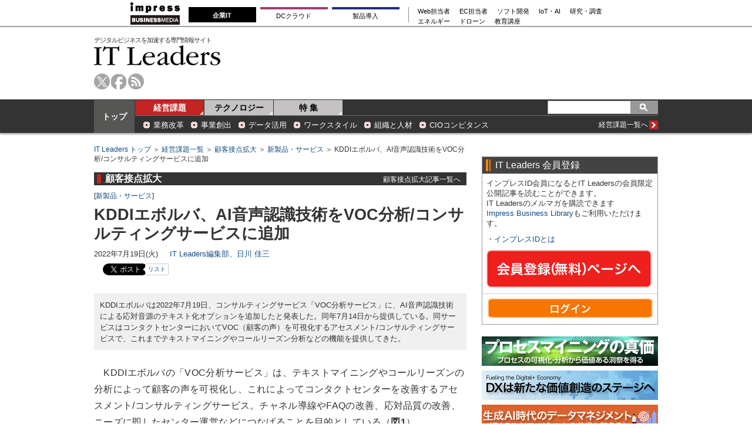

--- FILE ---
content_type: text/html; charset=utf-8
request_url: https://it.impress.co.jp/articles/-/23495
body_size: 21633
content:
<!DOCTYPE html>
<html lang="ja">
<head>
<meta charset="utf-8">
<title>KDDIエボルバ、AI音声認識技術をVOC分析/コンサルティングサービスに追加 | IT Leaders</title>
<meta name="description" content="KDDIエボルバは2022年7月19日、コンサルティングサービス「VOC分析サービス」に、AI音声認識技術による応対音源のテキスト化オプションを追加したと発表した。同年7月14日から提供している。同サービスはコンタクトセンターにおいてVOC（顧客の声）を可視化するアセスメント/コンサルティングサービスで、これまでテキストマイニングやコールリーズン分析などの機能を提供してきた。" />
<meta name="keywords" content="KDDIエボルバ,コンタクトセンター,コンサルティング,VOC,音声認識,コールセンター,オムニチャネル,itleaders,it,情報システム,it情報,情報メディア" />
<link rel="canonical" href="https://it.impress.co.jp/articles/-/23495">
<link rel="stylesheet" type="text/css" href="/common/css/v1/html5reset.css?rd=202405151030">
<link rel="stylesheet" href="/resources/css/v1/base.css?rd=202405151030" />
<link rel="stylesheet" href="/resources/css/v1/article.css?rd=202405151030" type="text/css" />
<link rel="stylesheet" href="/resources/css/v1/print.css?rd=202405151030" type="text/css" media="print" />

<!--[if lt IE 9]>
<script src="/common/js/v1/html5shiv.js?rd=202405151030"></script>
<![endif]-->
<!--[if (gte IE 6)&(lte IE 8)]>
<script type="text/javascript" src="/common/js/v1/selectivizr.js?rd=202405151030"></script>
<![endif]-->

<link rel="icon" sizes="16x16" href="/common/images/favicon.ico?rd=202405151030">
<meta property="fb:app_id" content="1392397924314310">
<meta property="og:locale" content="ja_JP">
<meta property="og:site_name" content="IT Leaders">
<meta property="og:title" content="KDDIエボルバ、AI音声認識技術をVOC分析/コンサルティングサービスに追加 | IT Leaders">
<meta property="og:image" content="https://it.impress.co.jp/mwimgs/a/6/400/img_a6fcc7b99f433f2eb6a1876a8d766f4f111154.jpg">
<meta property="og:url" content="https://it.impress.co.jp/articles/-/23495">
<meta property="og:type" content="article">
<meta property="og:description" content="KDDIエボルバは2022年7月19日、コンサルティングサービス「VOC分析サービス」に、AI音声認識技術による応対音源のテキスト化オプションを追加したと発表した。同年7月14日から提供している。同サービスはコンタクトセンターにおいてVOC（顧客の声）を可視化するアセスメント/コンサルティングサービスで、これまでテキストマイニングやコールリーズン分析などの機能を提供してきた。">
<meta property="article:modified_time" content="2025-10-24T14:52:00Z"/> 

<script src="//ajax.googleapis.com/ajax/libs/jquery/1.11.3/jquery.min.js"></script>
<script src="//ajax.googleapis.com/ajax/libs/jqueryui/1.11.3/jquery-ui.min.js"></script>

<link rel="stylesheet" href="/common/js/lib/fancybox/jquery.fancybox.css">
<script src="/common/js/lib/fancybox/jquery.fancybox.pack.js"></script>
<script src="/common/js/lib/jquery.hoverIntent.minified.js"></script>
<!-- GeoEdge start -->
<script>
	window.grumi = {  
		cfg: {
			advs: {
				'73612282': true,
				'4723006721': true,
				'4693239831': true,
				'4696899522': true,
				'4719544775': true,
				'4719232311': true,
				'4693770225': true,
				'4704798158': true,
				'4487036810': true,
				'4757304394': true,
				'73661362': true,
				'4945929806': true,
				'91406122': true,
				'109470322': true,
				'5290088345': true,
				'5316270393': true,
				'5359049171': true
				},
			},
                key: '73a9870c-4ca2-4a34-a1a6-376ab3858cb8'
        };
</script>
<script src="//rumcdn.geoedge.be/73a9870c-4ca2-4a34-a1a6-376ab3858cb8/grumi-ip.js" async></script>
<!-- GeoEdge end -->

<script async src="https://securepubads.g.doubleclick.net/tag/js/gpt.js" crossorigin="anonymous"></script>
<script>
  window.googletag = window.googletag || {cmd: []};
  googletag.cmd.push(function() {
    googletag.defineSlot('/49282802/ipc-itleaders/pc-all/super01', [728, 90], 'div-gpt-ad-ipc-itleaders-pc-all-super01').addService(googletag.pubads());
    googletag.defineSlot('/49282802/ipc-itleaders/pc-all/rect01', [[300, 250], [300, 300], [300, 600]], 'div-gpt-ad-ipc-itleaders-pc-all-rect01').addService(googletag.pubads());
    googletag.defineSlot('/49282802/ipc-itleaders/pc-all/rect02', [[300, 300], [300, 600], [300, 250]], 'div-gpt-ad-ipc-itleaders-pc-all-rect02').addService(googletag.pubads());
    googletag.defineSlot('/49282802/ipc-itleaders/pc-all/rect03', [[300, 600], [300, 300], [300, 250]], 'div-gpt-ad-ipc-itleaders-pc-all-rect03').addService(googletag.pubads());
    googletag.defineSlot('/49282802/ipc-itleaders/pc-all/text01', [630, 25], 'div-gpt-ad-ipc-itleaders-pc-all-text01').addService(googletag.pubads());
    googletag.defineSlot('/49282802/ipc-itleaders/pc-all/text02', [630, 25], 'div-gpt-ad-ipc-itleaders-pc-all-text02').addService(googletag.pubads());
    googletag.pubads().collapseEmptyDivs();
    googletag.enableServices();
  });
</script>


<!-- Start Visual Website Optimizer Asynchronous Code -->
<script type='text/javascript'>
var _vwo_code=(function(){
var account_id=331885,
settings_tolerance=2000,
library_tolerance=2500,
use_existing_jquery=false,
/* DO NOT EDIT BELOW THIS LINE */
f=false,d=document;return{use_existing_jquery:function(){return use_existing_jquery;},library_tolerance:function(){return library_tolerance;},finish:function(){if(!f){f=true;var a=d.getElementById('_vis_opt_path_hides');if(a)a.parentNode.removeChild(a);}},finished:function(){return f;},load:function(a){var b=d.createElement('script');b.src=a;b.type='text/javascript';b.innerText;b.onerror=function(){_vwo_code.finish();};d.getElementsByTagName('head')[0].appendChild(b);},init:function(){settings_timer=setTimeout('_vwo_code.finish()',settings_tolerance);var a=d.createElement('style'),b='body{opacity:0 !important;filter:alpha(opacity=0) !important;background:none !important;}',h=d.getElementsByTagName('head')[0];a.setAttribute('id','_vis_opt_path_hides');a.setAttribute('type','text/css');if(a.styleSheet)a.styleSheet.cssText=b;else a.appendChild(d.createTextNode(b));h.appendChild(a);this.load('//dev.visualwebsiteoptimizer.com/j.php?a='+account_id+'&u='+encodeURIComponent(d.URL)+'&r='+Math.random());return settings_timer;}};}());_vwo_settings_timer=_vwo_code.init();
</script>
<!-- End Visual Website Optimizer Asynchronous Code -->


<script>
dataLayer = [{
  category: 'ニュース,新製品・サービス,顧客接点拡大,データ活用,デジタルマーケティング,AI',
  tag: 'KDDIエボルバ,コンタクトセンター,コンサルティング,VOC,音声認識,コールセンター,オムニチャネル',
}];
</script>
<!-- Google Tag Manager 2022/5/12 added-->
<script>(function(w,d,s,l,i){w[l]=w[l]||[];w[l].push({'gtm.start':
new Date().getTime(),event:'gtm.js'});var f=d.getElementsByTagName(s)[0],
j=d.createElement(s),dl=l!='dataLayer'?'&l='+l:'';j.async=true;j.src=
'https://www.googletagmanager.com/gtm.js?id='+i+dl;f.parentNode.insertBefore(j,f);
})(window,document,'script','dataLayer','GTM-NG57RSR');</script>
<!-- End Google Tag Manager -->


</head>

<body>
  

<!-- top script -->
<!-- Google Tag Manager (noscript) 2022/5/12 added-->
<noscript><iframe src="https://www.googletagmanager.com/ns.html?id=GTM-NG57RSR"
height="0" width="0" style="display:none;visibility:hidden"></iframe></noscript>
<!-- End Google Tag Manager (noscript) -->



<header id="header">
  <div class="header-copy bgBasic1">
<!-- Global Navigation -->
<div class="gnavi-bm">
  <dl>

    <dt><a href="https://www.impress.co.jp/business.html#03_bm" target="_blank"><img src="[data-uri]" alt="インプレス ビジネスメディア" title="インプレスのビジネス向けWebメディア" width="84" height="38"/></a>
    </dt>

    <dd>
      <ul class="gnavi-1">
        <li class="gnavi-itl"><span title="IT Leaders">企業IT</span></li>
        <li class="gnavi-cloudwatch"><a href="https://cloud.watch.impress.co.jp/?utm_source=it.impress.co.jp&utm_medium=referral&utm_campaign=global-navigation&utm_content=itl" title="クラウド Watch" target="_blank">DCクラウド</a></li>
        <li class="gnavi-ibl"><a href="https://b-library.impress.co.jp/?utm_source=it.impress.co.jp&utm_medium=referral&utm_campaign=global-navigation&utm_content=itl" title="Impress Business Library" target="_blank">製品導入</a></li>
      </ul>
      <div class="gnavi-2">
        <ul>
          <li class="gnavi-webtan"><a href="https://webtan.impress.co.jp/?utm_source=it.impress.co.jp&utm_medium=referral&utm_campaign=global-navigation&utm_content=itl" title="Web担当者フォーラム" target="_blank">Web担当者</a></li>
          <li class="gnavi-nettan"><a href="https://netshop.impress.co.jp/?utm_source=it.impress.co.jp&utm_medium=referral&utm_campaign=global-navigation&utm_content=itl" title="ネットショップ担当者フォーラム" target="_blank">EC担当者</a></li>
          <li class="gnavi-thinkit"><a href="https://thinkit.co.jp/?utm_source=it.impress.co.jp&utm_medium=referral&utm_campaign=global-navigation&utm_content=itl" title="Think IT" target="_blank">ソフト開発</a></li>
          <li class="gnavi-digitalx"><a href="https://dcross.impress.co.jp/?utm_source=it.impress.co.jp&utm_medium=referral&utm_campaign=global-navigation&utm_content=itl" title="DIGITAL X" target="_blank">IoT・AI</a></li>
          <li class="gnavi-ill"><a href="https://research.impress.co.jp/?utm_source=it.impress.co.jp&utm_medium=referral&utm_campaign=global-navigation&utm_content=itl" title="インプレス総合研究所" target="_blank">研究・調査</a></li>
        </ul>
        <ul>
          <li class="gnavi-sgforum"><a href="https://sgforum.impress.co.jp/?utm_source=it.impress.co.jp&utm_medium=referral&utm_campaign=global-navigation&utm_content=itl" title="SmartGridフォーラム" target="_blank">エネルギー</a></li>
          <li class="gnavi-drone"><a href="https://drone-journal.impress.co.jp/?utm_source=it.impress.co.jp&utm_medium=referral&utm_campaign=global-navigation&utm_content=itl" title="ドローンジャーナル" target="_blank">ドローン</a></li>
          <li class="gnavi-seminar"><a href="https://coeteco.impress.co.jp/?utm_source=it.impress.co.jp&utm_medium=referral&utm_campaign=global-navigation&utm_content=itl" title="インプレス・アカデミー powered by コエテコカレッジ" target="_blank">教育講座</a></li>
        </ul>
      </div>
    </dd>


  </dl>
</div>
<!-- Global Navigation -->

<!-- Global Navigation css -->
<style type="text/css">
.gnavi-bm{
  width: 100%;
  font-family: 'メイリオ',Meiryo,'ヒラギノ角ゴ Pro W3','Hiragino Kaku Gothic Pro','ＭＳ Ｐゴシック',sans-serif;
  font-size: 8.5pt;
  padding: 3px 0 2px;
  background: #fff;
  border-bottom: 2px solid #a4a0a1;
  margin-bottom:5px;
}
.gnavi-bm a{
  text-decoration:none;
  color:#000 !important;
}
.gnavi-bm a:hover{
  color:#9a9a9a !important;
  text-decoration:none !important;
}
.gnavi-bm dl{
  width:837px;
  letter-spacing:-.4em;
  margin:0 auto;
}
.gnavi-bm dl:after{
  content:"";
  display:block;
  clear:both;
}
.gnavi-bm dt,
.gnavi-bm dd,
.gnavi-bm ul,
.gnavi-bm li,
.gnavi-bm a,
.gnavi-bm div,
.gnavi-bm span,
.gnavi-bm img{
  display:inline-block;
  vertical-align:middle;
  margin:0;
  padding:0;
  box-sizing:border-box;
}
.gnavi-bm dt{
  width:84px;
  height:38px;
}
.gnavi-bm dd{
  width:753px;
  padding-top: 5px;
  padding-left:15px;
  border-bottom:none !important; /* for webtan*/
  line-height:1.5;
}
.gnavi-bm li{
  text-align:center;
  line-height:1;
  letter-spacing:normal;
}
.gnavi-bm .gnavi-1{
  margin-right:15px;
  padding-right:8px;
  border-right:1px solid #8f898b;
}
.gnavi-bm .gnavi-1 li{
  margin-right:7px;
}
.gnavi-bm .gnavi-1 a,
.gnavi-bm .gnavi-1 span{
  width: 115px;
  padding-top: 0.5em;
  padding-right: 0;
  padding-left: 0;
  padding-bottom: 0.5em;
  border-top: 4px solid #ccc;
}
.gnavi-bm .gnavi-1 span{
  color:#fff;
  font-weight:bold;
  background:#999;
  border-color:#999;
  padding-top: 0.4em;
  padding-right: 0;
  padding-left: 0;
  padding-bottom: 0.6em;
}
.gnavi-bm .gnavi-2{
  width:47%;
  font-size:95%;
  text-align:left;
}
.gnavi-bm .gnavi-2 li{
  margin-right:1.5em;
}
.gnavi-bm .gnavi-itl a{ border-top-color:#000; }
.gnavi-bm .gnavi-itl span{ background:#000; border-color:#000; }
.gnavi-bm .gnavi-cloudwatch a{ border-top-color:#9f4169; }
.gnavi-bm .gnavi-cloudwatch span{ background:#9f4169; border-color:#9f4169; }
.gnavi-bm .gnavi-ibl a{ border-top-color:#222c82; }
.gnavi-bm .gnavi-ibl span{ background:#222c82; border-color:#222c82; }
.gnavi-bm .gnavi-webtan a{ border-top-color:#ff5f8b; }
.gnavi-bm .gnavi-webtan span{ background:#ff5f8b; border-color:#ff5f8b; }
.gnavi-bm .gnavi-nettan a{ border-top-color:#ff2c00; }
.gnavi-bm .gnavi-nettan span{ background:#ff2c00; border-color:#ff2c00; }
.gnavi-bm .gnavi-thinkit a{ border-top-color:#009500; }
.gnavi-bm .gnavi-thinkit span{ background:#009500; border-color:#009500; }
.gnavi-bm .gnavi-digitalx a{ border-top-color:#006d86; }
.gnavi-bm .gnavi-digitalx span{ background:#006d86; border-color:#006d86; }
.gnavi-bm .gnavi-ill a{ border-top-color:#CE0D19; }
.gnavi-bm .gnavi-ill span{ background:#CE0D19; border-color:#CE0D19; }
.gnavi-bm .gnavi-sgforum a{ border-top-color:#2c78d2; }
.gnavi-bm .gnavi-sgforum span{ background:#2c78d2; border-color:#2c78d2; }
.gnavi-bm .gnavi-findit a{ border-top-color:#868650; }
.gnavi-bm .gnavi-findit span{ background:#868650; border-color:#868650; }
.gnavi-bm .gnavi-seminar a{ border-top-color:#95c3ff; }
.gnavi-bm .gnavi-seminar span{ background:#95c3ff; border-color:#95c3ff; }
.gnavi-bm .gnavi-drone a{ border-top-color:#2a2a2a; }
.gnavi-bm .gnavi-drone span{ background:#2a2a2a; border-color:#2a2a2a; }

@media only screen and (max-width:767px) {
  .gnavi-bm {
  display:none;
  }
}
</style>
<!-- Global Navigation css -->

  </div>
  <section id="header-wp" class="common-wp clearfix">
    
<div class="ad-superbanner right" style="background-color:white;">
<!-- /49282802/ipc-itleaders/pc-all/super01 -->
<div id='div-gpt-ad-ipc-itleaders-pc-all-super01' style='min-width: 728px; min-height: 90px;'>
  <script>
    googletag.cmd.push(function() { googletag.display('div-gpt-ad-ipc-itleaders-pc-all-super01'); });
  </script>
</div>
</div>

    <div class="logo left">
      <span>デジタルビジネスを加速する専門情報サイト</span>
      <a href="/">IT Leaders</a>
    </div>
    <ul class="header-tools left clearfix">
      <li class="tw"><a href="https://twitter.com/itleaders_jp">twitter</a></li>
      <li class="fb"><a href="https://www.facebook.com/impress.itl">facebook</a></li>
      <li class="rss"><a href="/list/feed/rss">rss</a></li>
    </ul>
  </section>
  <section id="header-navwp" class="bgBasic">
    <div class="common-wp clearfix">
      <div class="nav-00 fontBlock3"><a href="/">トップ</a></div>
      <nav id="header-nav" class="left">
        <ul id="genre-nav" class="clearfix left fontBlock3">
          <li class="nav-01 current"><a href="/ud/management">経営課題</a></li>
          <li class="nav-02"><a href="/ud/technology">テクノロジー</a></li>
          <li class="nav-03"><a href="/ud/feature">特 集</a></li>
        </ul>




<form class="common-search right clearfix bgBasic3" method="get" action="/search">
	<input name="fulltext" type="text" class="text-search" value="" />
	<input name="" type="submit" value="" class="btn-search sprite" />
</form>

      </nav>
      <div id="subgenre-nav" class="left">
        <dl class="subgenre-category clearfix fontBlock2">
          <dd><a href="/subcategory/m000005">業務改革</a></dd>
          <dd><a href="/subcategory/m000002">事業創出</a></dd>
          <dd><a href="/subcategory/m000007">データ活用</a></dd>
          <dd><a href="/subcategory/m000009">ワークスタイル</a></dd>
          <dd><a href="/subcategory/m000010">組織と人材</a></dd>
          <dd><a href="/subcategory/m000014">CIOコンピタンス</a></dd>
          <dt class="fontBlock1"><a href="/ud/management" class="clearfix"><span class="sprite more">more</span><span class="right">経営課題一覧へ</span></a></dt>
        </dl>
        <dl class="subgenre-category clearfix fontBlock2 technology-category" style="display:none;">
          <dd><a href="/subcategory/t000038">ユーザー動向</a></dd>
          <dd><a href="/subcategory/t000044">プロセスマイニング</a></dd>
          <dd><a href="/subcategory/t000041">AI</a></dd>
          <dd><a href="/subcategory/t000042">RPA</a></dd>
          <dd><a href="/subcategory/t000014">セキュリティ</a></dd>
          <dd><a href="/subcategory/t000025">データマネジメント</a></dd>
          <dt class="fontBlock1"><a href="/ud/technology" class="clearfix"><span class="sprite more">more</span><span class="right">テクノロジー一覧へ</span></a></dt>
        </dl>
      </div>
    </div>
  </section>
</header>
<script>
$(function(){
 $('#genre-nav li').on('mouseenter',function(){
   var idx = $('#genre-nav li').index(this);
   var dl = $('#subgenre-nav dl');
   if (idx==0) {
    $('#genre-nav li').removeClass('current');
    $('#genre-nav li').eq(0).addClass('current');
    if (dl.eq(0).is(':visible')){
    } else {
     dl.eq(1).hide();
     dl.eq(0).show();
    }
   } else if (idx==1) {
    $('#genre-nav li').removeClass('current');
    $('#genre-nav li').eq(1).addClass('current');
    if (dl.eq(1).is(':visible')){
    } else {
     dl.eq(0).hide();
     dl.eq(1).show();
    }
   }
 });


});
</script>

  <div class="common-wp clearfix">
    <article id="main-column">

      
<div class="breadcrumb fontBlock1">
<a href="/">IT Leaders トップ</a> ＞ <a href="/ud/management">経営課題一覧</a> ＞ <a href="/subcategory/m000004">顧客接点拡大</a> ＞ <a href="/subcategory/m000004/c100003">新製品・サービス</a> ＞ KDDIエボルバ、AI音声認識技術をVOC分析/コンサルティングサービスに追加
</div>
<div id="article-signage">
  <div class="subgenre-bar brCommon clearfix">
    <span class="bdBasic3">顧客接点拡大</span>
    <a href="/subcategory/m000004">顧客接点拡大記事一覧へ</a>
  </div>
  <p class="fontSs">[<a href="/category/c100003">新製品・サービス</a>]</p>
  <div class="article-ttl">
    <h1>KDDIエボルバ、AI音声認識技術をVOC分析/コンサルティングサービスに追加</h1>
    
  </div>
  <p class="fontS"><span>2022年7月19日(火)</span><span><a href="/search/author/IT%20Leaders%E7%B7%A8%E9%9B%86%E9%83%A8%E3%80%81%E6%97%A5%E5%B7%9D%20%E4%BD%B3%E4%B8%89">IT Leaders編集部、日川 佳三</a></span></p>


<div class="article-sns clearfix">
  <div class="common-sns">
    <!--<div class="fb-like" data-href="https://it.impress.co.jp/articles/-/23495" data-layout="button_count" data-action="like" data-size="small" data-show-faces="true" data-share="true"></div>-->
    <div class="fb-like" data-href="https://it.impress.co.jp/articles/-/23495" data-layout="button_count" data-action="like" data-size="small" data-share="false"></div>
  </div>
  <div class="common-sns twitter">
    <a href="https://twitter.com/share" class="twitter-share-button" data-url="https://it.impress.co.jp/articles/-/23495" data-text="KDDIエボルバ、AI音声認識技術をVOC分析/コンサルティングサービスに追加" data-via="itleaders_jp" data-lang="ja" data-count="none"></a>
    <label>
      <a href="https://twitter.com/search?ref_src=twsrc%5Etfw&amp;q=https://it.impress.co.jp/articles/-/23495" target="_blank">リスト</a>
    </label>
  </div>
  <div class="common-sns">
    <a href="http://b.hatena.ne.jp/entry/https://it.impress.co.jp/articles/-/23495" class="hatena-bookmark-button" data-hatena-bookmark-title="KDDIエボルバ、AI音声認識技術をVOC分析/コンサルティングサービスに追加" data-hatena-bookmark-layout="basic-counter" data-hatena-bookmark-lang="en" title="hatena bookmark"><img src="https://b.st-hatena.com/images/v4/public/entry-button/button-only@2x.png" alt="" width="20" height="20" style="border: none;" /></a>
  </div>
  <div class="common-sns">
    <a data-pocket-label="pocket" data-pocket-count="horizontal" class="pocket-btn" data-lang="en" data-save-url="https://it.impress.co.jp/articles/-/23495"></a>
  </div>
</div>

</div>

      
<div class="ad-pr-text fontBlock1">
<!-- /49282802/ipc-itleaders/pc-all/text01 -->
<div id='div-gpt-ad-ipc-itleaders-pc-all-text01' style='min-width: 630px; min-height: 25px;'>
  <script>
    googletag.cmd.push(function() { googletag.display('div-gpt-ad-ipc-itleaders-pc-all-text01'); });
  </script>
</div>

<!-- /49282802/ipc-itleaders/pc-all/text02 -->
<div id='div-gpt-ad-ipc-itleaders-pc-all-text02' style='min-width: 630px; min-height: 25px;'>
  <script>
    googletag.cmd.push(function() { googletag.display('div-gpt-ad-ipc-itleaders-pc-all-text02'); });
  </script>
</div>
</div>

      <div class="article-summary bgBasic2 fontS">
        <p>KDDIエボルバは2022年7月19日、コンサルティングサービス「VOC分析サービス」に、AI音声認識技術による応対音源のテキスト化オプションを追加したと発表した。同年7月14日から提供している。同サービスはコンタクトセンターにおいてVOC（顧客の声）を可視化するアセスメント/コンサルティングサービスで、これまでテキストマイニングやコールリーズン分析などの機能を提供してきた。</p>
      </div>

<div id="article-editor">
<p>　KDDIエボルバの「VOC分析サービス」は、テキストマイニングやコールリーズンの分析によって顧客の声を可視化し、これによってコンタクトセンターを改善するアセスメント/コンサルティングサービス。チャネル導線やFAQの改善、応対品質の改善、ニーズに即したセンター運営などにつなげることを目的としている（<strong>図1</strong>）。</p>

<div class="central">
<div class="figure-center" style="width:600px;"><a href="/mwimgs/c/6/-/img_c6b74d62c64e042a7595c19676037274177613.jpg" title="図1：コンタクトセンター向け「VOC分析サービス」の全体像。今回、「通話音源のテキスト化オプション」を追加した（出典：KDDIエボルバ）"><img alt="" src="/mwimgs/c/6/600/img_c6b74d62c64e042a7595c19676037274177613.jpg" style="border:none;" /></a><span>図1：コンタクトセンター向け「VOC分析サービス」の全体像。今回、「通話音源のテキスト化オプション」を追加した（出典：KDDIエボルバ）<br />
<a href="/mwimgs/c/6/-/img_c6b74d62c64e042a7595c19676037274177613.jpg" title="図1：コンタクトセンター向け「VOC分析サービス」の全体像。今回、「通話音源のテキスト化オプション」を追加した（出典：KDDIエボルバ）">拡大画像表示</a></span></div>
</div>

<p>　今回、AI音声認識技術による応対（通話）音源のテキスト化オプションを追加した。顧客の生の声をVOC分析に活用できるようになった。顧客の生の声から課題を抽出し、複数のデータと組み合わせて多角的に分析し、具体的な解決策を提案する。さらに、企業のニーズに合わせた施策の実行まで支援する。</p>

<p>　生の声を分析することで得られる効果の1つが「呼量削減」である。音声ログから頻出単語の相関とコールリーズンを分析することによって、オペレーターの応対履歴からは読み取れない顧客のリアルなニーズを把握できる。この結果、FAQへの反映、導線の改善、セルフサポートにつながるデジタルチャネルの拡充といった施策につなげられる。</p>

<p>　KDDIエボルバによれば、コンタクトセンターにおけるVOCの分析や活用に課題を抱えている企業が多い。具体的には、分析ツールがないことや、音声やテキストデータの集計/加工に工数がかかりすぎること、といった課題を抱えている。また、これらの課題をクリアしても、目的に合致する分析結果を得られず、施策の実行に至らないケースが多いという。</p>




</div>




      <div class="bottom-tools">
        
<div class="article-sns clearfix">
  <div class="common-sns">
    <!--<div class="fb-like" data-href="https://it.impress.co.jp/articles/-/23495" data-layout="button_count" data-action="like" data-size="small" data-show-faces="true" data-share="true"></div>-->
    <div class="fb-like" data-href="https://it.impress.co.jp/articles/-/23495" data-layout="button_count" data-action="like" data-size="small" data-share="false"></div>
  </div>
  <div class="common-sns twitter">
    <a href="https://twitter.com/share" class="twitter-share-button" data-url="https://it.impress.co.jp/articles/-/23495" data-text="KDDIエボルバ、AI音声認識技術をVOC分析/コンサルティングサービスに追加" data-via="itleaders_jp" data-lang="ja" data-count="none"></a>
    <label>
      <a href="https://twitter.com/search?ref_src=twsrc%5Etfw&amp;q=https://it.impress.co.jp/articles/-/23495" target="_blank">リスト</a>
    </label>
  </div>
  <div class="common-sns">
    <a href="http://b.hatena.ne.jp/entry/https://it.impress.co.jp/articles/-/23495" class="hatena-bookmark-button" data-hatena-bookmark-title="KDDIエボルバ、AI音声認識技術をVOC分析/コンサルティングサービスに追加" data-hatena-bookmark-layout="basic-counter" data-hatena-bookmark-lang="en" title="hatena bookmark"><img src="https://b.st-hatena.com/images/v4/public/entry-button/button-only@2x.png" alt="" width="20" height="20" style="border: none;" /></a>
  </div>
  <div class="common-sns">
    <a data-pocket-label="pocket" data-pocket-count="horizontal" class="pocket-btn" data-lang="en" data-save-url="https://it.impress.co.jp/articles/-/23495"></a>
  </div>
</div>

      </div>

      
<div class="article-bottom">



<div class="article-bottom-keyword bgBasic2">
	<div class="ttl sprite">関連キーワード</div>
	<p class="fontSs"><a href="/search/word/KDDI%E3%82%A8%E3%83%9C%E3%83%AB%E3%83%90">KDDIエボルバ</a> / <a href="/search/word/%E3%82%B3%E3%83%B3%E3%82%BF%E3%82%AF%E3%83%88%E3%82%BB%E3%83%B3%E3%82%BF%E3%83%BC">コンタクトセンター</a> / <a href="/search/word/%E3%82%B3%E3%83%B3%E3%82%B5%E3%83%AB%E3%83%86%E3%82%A3%E3%83%B3%E3%82%B0">コンサルティング</a> / <a href="/search/word/VOC">VOC</a> / <a href="/search/word/%E9%9F%B3%E5%A3%B0%E8%AA%8D%E8%AD%98">音声認識</a> / <a href="/search/word/%E3%82%B3%E3%83%BC%E3%83%AB%E3%82%BB%E3%83%B3%E3%82%BF%E3%83%BC">コールセンター</a> / <a href="/search/word/%E3%82%AA%E3%83%A0%E3%83%8B%E3%83%81%E3%83%A3%E3%83%8D%E3%83%AB">オムニチャネル</a></p>
</div>


<div id="_popIn_recommend"></div>
<div class="article-bottom-related common-article-bottom">
  <div class="ttl">関連記事</div>
  <ul class="clearfix fontM">
    <li class="clearfix odd">
      <a href="/articles/-/28884">
        <div class="left img">
          <span><img src="/mwimgs/7/6/80x60/img_7644e8a62001fee184b572c2bb8d3d47144412.jpg" /></span>
        </div>
      </a>
      <p class="right"><a href="/articles/-/28884">モスバーガー、ドライブスルーでAI音声対話の実証実験、“ハイブリッド応対”で接客品質を維持</a></p>
    </li>
    <li class="clearfix ">
      <a href="/articles/-/28857">
        <div class="left img">
          <span><img src="/mwimgs/f/e/80x60/img_fee9b1770cacd86832114cc9be18980f106888.jpg" /></span>
        </div>
      </a>
      <p class="right"><a href="/articles/-/28857">「単なるショールームではない」─エプソンが“顧客への寄り添い”を体現する新施設「Epson XaiLab」を開設</a></p>
    </li>
    <li class="clearfix odd">
      <a href="/articles/-/28834">
        <div class="left img">
          <span><img src="/mwimgs/c/4/80x60/img_c489d6d7345fae8cca8238762ab27f4379013.jpg" /></span>
        </div>
      </a>
      <p class="right"><a href="/articles/-/28834">AIエージェントの実装が進むSFAツール、国内市場は2029年度まで年11.8％成長へ─ITR</a></p>
    </li>
    <li class="clearfix ">
      <a href="/articles/-/28821">
        <div class="left img">
          <span><img src="/mwimgs/3/5/80x60/img_35ecb7a7e2f7721eb4f877746d1ad85d79363.jpg" /></span>
        </div>
      </a>
      <p class="right"><a href="/articles/-/28821">みずほ証券、顧客対応のチャットボットをベクトル検索型で刷新、FAQの検索精度向上と回答の厳密性を両立</a></p>
    </li>
  </ul>
</div>


<div class="common-wpaper commonWp fontM">
  <div class="brCommon common-bar clearfix">
    <h2 class="left"><span class="ttl sprite">おすすめのホワイトペーパー</span></h2>
    <a href="https://b-library.impress.co.jp/" class="clearfix" target="_blank"><span class="sprite more">more</span><span class="right">「製品&#47;サービス資料ダウンロードサイト「Impress Business Library」へ」</span></a>
  </div>
  <ul>
    <li>
      <a href="https://b-library.impress.co.jp/list/category/%E6%A5%AD%E5%8B%99%E3%82%B7%E3%82%B9%E3%83%86%E3%83%A0%EF%BC%88ERP%E3%83%BB%E4%BC%9A%E8%A8%88%E7%B3%BB%29"><span>業務システム</span></a>
      <a href="https://b-library.impress.co.jp/ud/product/code/WD-2025-0115">2027年4月強制適用へ待ったなし、施行迫る「新リース会計基準」対応の勘所【IT Leaders特別編集版】</a>
    </li>
    <li>
      <a href="https://b-library.impress.co.jp/list/category/AI"><span>生成AI/AIエージェント</span></a>
      <a href="https://b-library.impress.co.jp/ud/product/code/WD-2025-0111">成否のカギは「データ基盤」に─生成AI時代のデータマネジメント【IT Leaders特別編集号】</a>
    </li>
    <li>
      <a href="https://b-library.impress.co.jp/list/category/AI"><span>フィジカルAI</span></a>
      <a href="https://b-library.impress.co.jp/ud/product/code/WD-2025-0102">AI/ロボット─Society 5.0に向けた社会実装が広がる【DIGITAL X/IT Leaders特別編集号】</a>
    </li>
    <li>
      <a href="https://b-library.impress.co.jp/list/category/%E3%82%BB%E3%82%AD%E3%83%A5%E3%83%AA%E3%83%86%E3%82%A3"><span>メールセキュリティ</span></a>
      <a href="https://b-library.impress.co.jp/ud/product/code/WD-2024-0046">導入のみならず運用時の“ポリシー上げ”が肝心[DMARC導入&運用の極意]【IT Leaders特別編集号】</a>
    </li>
    <li>
      <a href="https://b-library.impress.co.jp/list/category/%E3%82%BB%E3%82%AD%E3%83%A5%E3%83%AA%E3%83%86%E3%82%A3"><span>ゼロトラスト戦略</span></a>
      <a href="https://b-library.impress.co.jp/ud/product/code/WD-2024-0114">ランサムウェア、AI詐欺…最新脅威に抗するデジタル免疫力を！[前提のゼロトラスト、不断のサイバーハイジーン]【IT Leaders特別編集号】</a>
    </li>
  </ul>
</div>


<div class="common-special commonWp fontM">
  <div class="brCommon common-bar clearfix">
    <h2 class="left"><span class="ttl sprite">トピックス</span></h2>
    <strong class="right fontM">[Sponsored]</strong>
  </div>
  <ul class="clearfix">
    <li class="clearfix">
      <a href="/articles/-/28784">
        <div class="img left">
          <span><img src="/mwimgs/3/3/80x60/img_333e185b6af9c8e4c22d2ce3084a7d4d103175.png" alt="" /><span>
        </div>
      </a>
      <p class="right"><a href="/articles/-/28784">VDIの導入コストを抑制！ コストコンシャスなエンタープライズクラスの仮想デスクトップ「Parallels RAS」とは</a></p>
    </li>
    <li class="clearfix">
      <a href="/articles/-/28753">
        <div class="img left">
          <span><img src="/mwimgs/c/2/80x60/img_c28a1b3394f6b7d37c7366ff4b3ddc6886117.jpg" alt="" /><span>
        </div>
      </a>
      <p class="right"><a href="/articles/-/28753">AI時代の“基幹インフラ”へ──NEC・NOT A HOTEL・DeNAが語るZoomを核にしたコミュニケーション変革とAI活用法</a></p>
    </li>
    <li class="clearfix">
      <a href="/articles/-/28677">
        <div class="img left">
          <span><img src="/mwimgs/1/7/80x60/img_173360fc7c03684d0d3cff24decfe75a53930.jpg" alt="" /><span>
        </div>
      </a>
      <p class="right"><a href="/articles/-/28677">加速するZoomの進化、エージェント型AIでコミュニケーションの全領域を変革─「Zoom主催リアルイベント Zoomtopia On the Road Japan」レポート</a></p>
    </li>
    <li class="clearfix">
      <a href="/articles/-/28721">
        <div class="img left">
          <span><img src="/mwimgs/e/5/80x60/img_e5c083276dc41e2f0432ac4a9f697a97234022.jpg" alt="" /><span>
        </div>
      </a>
      <p class="right"><a href="/articles/-/28721">14年ぶりに到来したチャンスをどう活かす？企業価値向上とセキュリティ強化・運用効率化をもたらす自社だけの“ドメイン”とは</a></p>
    </li>
    <li class="clearfix">
      <a href="/articles/-/28684">
        <div class="img left">
          <span><img src="/mwimgs/b/1/80x60/img_b11d23ddc966ea86313ae6d8181f71b2327203.jpg" alt="" /><span>
        </div>
      </a>
      <p class="right"><a href="/articles/-/28684">生成AI導入が迫るIT部門改革―従業員エンゲージメント向上に貢献するRidgelinezの処方箋</a></p>
    </li>
    <li class="clearfix">
      <a href="/articles/-/28664">
        <div class="img left">
          <span><img src="/mwimgs/f/6/80x60/img_f639e5d46029a92842f5d97bc8868958347483.jpg" alt="" /><span>
        </div>
      </a>
      <p class="right"><a href="/articles/-/28664">生成AI時代に求められるオンプレミス基盤─電力急増と機密性への対応策</a></p>
    </li>
    <li class="clearfix">
      <a href="/articles/-/28401">
        <div class="img left">
          <span><img src="/mwimgs/7/b/80x60/img_7b1f18e41b1771052de72f0f86bef37c284328.jpg" alt="" /><span>
        </div>
      </a>
      <p class="right"><a href="/articles/-/28401">AIエージェントと協働する時代の“備え”─Microsoft Securityが描くAI Readyなセキュリティ戦略</a></p>
    </li>
    <li class="clearfix">
      <a href="/articles/-/28257">
        <div class="img left">
          <span><img src="/mwimgs/d/5/80x60/img_d58f3b74c1691b095b2e017338ba0753244933.jpg" alt="" /><span>
        </div>
      </a>
      <p class="right"><a href="/articles/-/28257">生成AIからAgentic AIへ―HCLSoftware CRO Rajiv Shesh氏に聞く、企業価値創造の課題に応える「X-D-Oフレームワーク」</a></p>
    </li>
    <li class="clearfix">
      <a href="/articles/-/27694">
        <div class="img left">
          <span><img src="/mwimgs/3/2/80x60/img_32ad73b1c295d42f0e4e2fdac6ab5eab306908.jpg" alt="" /><span>
        </div>
      </a>
      <p class="right"><a href="/articles/-/27694">食品・消費財業界の共通課題が「店舗周りの断絶の壁」─“MDM×データサービス”が打開の鍵に</a></p>
    </li>
    <li class="clearfix">
      <a href="/articles/-/28138">
        <div class="img left">
          <span><img src="/mwimgs/f/d/80x60/img_fd36e03f54932378ae4d2e244cd9383f236175.jpg" alt="" /><span>
        </div>
      </a>
      <p class="right"><a href="/articles/-/28138">「データ理解のためのデータ」準備が成功のカギに─プロセスインテリジェンスが示す生成AI活用の現実解</a></p>
    </li>
    <li class="clearfix">
      <a href="/articles/-/28113">
        <div class="img left">
          <span><img src="/mwimgs/a/a/80x60/img_aabf3dc4502125945e26ccf153b367d4305549.jpg" alt="" /><span>
        </div>
      </a>
      <p class="right"><a href="/articles/-/28113">「プラグアンドゲイン・アプローチ」がプロセス変革のゲームチェンジャー。業務プロセスの持続的な改善を後押しする「SAP Signavio」</a></p>
    </li>
    <li class="clearfix">
      <a href="/articles/-/28109">
        <div class="img left">
          <span><img src="/mwimgs/b/4/80x60/img_b4c746f5347602c0f787c2c488aeac12346564.jpg" alt="" /><span>
        </div>
      </a>
      <p class="right"><a href="/articles/-/28109">BPMとプロセスマイニングで継続的なプロセス改善を行う仕組みを構築、NTTデータ イントラマートがすすめる変革のアプローチ</a></p>
    </li>
    <li class="clearfix">
      <a href="/articles/-/27954">
        <div class="img left">
          <span><img src="/mwimgs/7/2/80x60/img_724402799818d4edb436e9ca22332b16203344.jpg" alt="" /><span>
        </div>
      </a>
      <p class="right"><a href="/articles/-/27954">1億人に近いdポイントクラブ会員基盤のデータを活用したデジタルマーケティングでカスタマーファーストを追求</a></p>
    </li>
    <li class="clearfix">
      <a href="/articles/-/27751">
        <div class="img left">
          <span><img src="/mwimgs/7/3/80x60/img_73c9a012acc1ec7fe3e976bacd738a44322195.jpg" alt="" /><span>
        </div>
      </a>
      <p class="right"><a href="/articles/-/27751">SAP 2027年問題をDX推進のチャンスに変える！ MDMを起点とするデータ統合基盤の構築方法とは</a></p>
    </li>
    <li class="clearfix">
      <a href="/articles/-/27725">
        <div class="img left">
          <span><img src="/mwimgs/4/a/80x60/img_4afc990dc36816f28a37cb9050363ae6402333.jpg" alt="" /><span>
        </div>
      </a>
      <p class="right"><a href="/articles/-/27725">AIに真の力を発揮させるデータ活用に不可欠な「ビジネスメタデータ」の意義と整備法</a></p>
    </li>
    <li class="clearfix">
      <a href="/articles/-/27707">
        <div class="img left">
          <span><img src="/mwimgs/8/d/80x60/img_8d265897c4c5aaf109c122a1cdc49986200082.jpg" alt="" /><span>
        </div>
      </a>
      <p class="right"><a href="/articles/-/27707">生成AI時代のデータ急増への“処方箋”。容量、電力効率、運用問題を抜本解消可能なストレージとは？</a></p>
    </li>
    <li class="clearfix">
      <a href="/articles/-/27711">
        <div class="img left">
          <span><img src="/mwimgs/7/f/80x60/img_7fd331019a27e16f385827a6cc5ff2f4334368.jpg" alt="" /><span>
        </div>
      </a>
      <p class="right"><a href="/articles/-/27711">既存データから新たな示唆を得る─エンタープライズ企業の先進事例に見るAI SaaSのインパクト</a></p>
    </li>
    <li class="clearfix">
      <a href="/articles/-/27664">
        <div class="img left">
          <span><img src="/mwimgs/1/5/80x60/img_15ad86ecd7ffe908065b2fd1b2a27147580819.png" alt="" /><span>
        </div>
      </a>
      <p class="right"><a href="/articles/-/27664">タクシーアプリ「GO」のデータ活用と、Google Cloudが目指す生成AIデータエージェントを解説</a></p>
    </li>
    <li class="clearfix">
      <a href="/articles/-/27622">
        <div class="img left">
          <span><img src="/mwimgs/8/0/80x60/img_80e51c892f530b1e6611a1c3a28cd9ad413003.jpg" alt="" /><span>
        </div>
      </a>
      <p class="right"><a href="/articles/-/27622">新規開発推進の鍵はエンジニアの“あらゆる”業務効率化、生成AI機能は何にどう効く？</a></p>
    </li>
    <li class="clearfix">
      <a href="/articles/-/27629">
        <div class="img left">
          <span><img src="/mwimgs/b/2/80x60/img_b296309e2e1ee1308fc01da746591e83143243.jpg" alt="" /><span>
        </div>
      </a>
      <p class="right"><a href="/articles/-/27629">差分は資産、現場の知恵で勝つ─欧米型とは一線を画す日本独自の製造DX戦略</a></p>
    </li>
    <li class="clearfix">
      <a href="/articles/-/27739">
        <div class="img left">
          <span><img src="/mwimgs/7/e/80x60/img_7e93eff24bbfefb97b7199e728f26b30444560.jpg" alt="" /><span>
        </div>
      </a>
      <p class="right"><a href="/articles/-/27739">データで切り拓く！ デジタルバンク「みんなの銀行」の競争力を高めるデータマネジメント</a></p>
    </li>
    <li class="clearfix">
      <a href="/articles/-/27715">
        <div class="img left">
          <span><img src="/mwimgs/d/2/80x60/img_d2794ed17b3e8e008184389989929c10651635.png" alt="" /><span>
        </div>
      </a>
      <p class="right"><a href="/articles/-/27715">MDMプロジェクト成功への道筋。障壁を乗り越え、成果を出すための実践的アプローチ</a></p>
    </li>
    <li class="clearfix">
      <a href="/articles/-/27696">
        <div class="img left">
          <span><img src="/mwimgs/5/c/80x60/img_5c75f07dcf91279a8f404c80626c2038608289.png" alt="" /><span>
        </div>
      </a>
      <p class="right"><a href="/articles/-/27696">ServiceNowが推進する、ノーコード開発と生成AIによるアプリ開発とガバナンス確保のアプローチ</a></p>
    </li>
    <li class="clearfix">
      <a href="/articles/-/27755">
        <div class="img left">
          <span><img src="/mwimgs/1/9/80x60/img_1957830183e8ba1c1173666a90a7c65c289135.jpg" alt="" /><span>
        </div>
      </a>
      <p class="right"><a href="/articles/-/27755">ROBONが提唱する、人材／スキル不足の時代になすべきデータ活用の新アプローチ</a></p>
    </li>
    <li class="clearfix">
      <a href="/articles/-/27745">
        <div class="img left">
          <span><img src="/mwimgs/c/4/80x60/img_c486edd0b63cd26abc0be6256faa4ea7310954.jpg" alt="" /><span>
        </div>
      </a>
      <p class="right"><a href="/articles/-/27745">セゾンテクノロジーが提案する、生成AIとデータカタログで作る「柔軟で変化に強いデータ分析基盤」</a></p>
    </li>
    <li class="clearfix">
      <a href="/articles/-/27723">
        <div class="img left">
          <span><img src="/mwimgs/e/3/80x60/img_e3b79ebafc36d0a55c25779e706ccc25192039.jpg" alt="" /><span>
        </div>
      </a>
      <p class="right"><a href="/articles/-/27723">DevOps＆オブザーバビリティでICT基盤を強化、三越伊勢丹グループの変革を支える</a></p>
    </li>
    <li class="clearfix">
      <a href="/articles/-/27669">
        <div class="img left">
          <span><img src="/mwimgs/4/d/80x60/img_4d3278e1696363594c3ea89b4a387d73545170.png" alt="" /><span>
        </div>
      </a>
      <p class="right"><a href="/articles/-/27669">「Vポイント」のCCCMKホールディングスがSnowflakeで構築した大規模データ基盤を解説</a></p>
    </li>
    <li class="clearfix">
      <a href="/articles/-/27728">
        <div class="img left">
          <span><img src="/mwimgs/5/b/80x60/img_5bb3a503fca6eac43ddf468738d11262375413.jpg" alt="" /><span>
        </div>
      </a>
      <p class="right"><a href="/articles/-/27728">中央集権型と自律分散型の両方式に適用可能なデータ基盤構築とデータマネジメントを実践</a></p>
    </li>
    <li class="clearfix">
      <a href="/articles/-/27675">
        <div class="img left">
          <span><img src="/mwimgs/d/4/80x60/img_d493e1b65e39dc191e6425fcc6bcf81f131154.jpg" alt="" /><span>
        </div>
      </a>
      <p class="right"><a href="/articles/-/27675">DXの本格化と生成AIがもたらしたデータマネジメント新局面における課題解決とは</a></p>
    </li>
    <li class="clearfix">
      <a href="/articles/-/27641">
        <div class="img left">
          <span><img src="/mwimgs/4/3/80x60/img_437d0b9022e31f8a9babc26387579609316629.jpg" alt="" /><span>
        </div>
      </a>
      <p class="right"><a href="/articles/-/27641">分散データの壁を超える実践的アプローチ─「データ仮想化」でビジネスを加速する</a></p>
    </li>
    <li class="clearfix">
      <a href="/articles/-/27686">
        <div class="img left">
          <span><img src="/mwimgs/4/8/80x60/img_48802be7448966fa34f15efc284b81b8187680.jpg" alt="" /><span>
        </div>
      </a>
      <p class="right"><a href="/articles/-/27686">AI本格活用期のデータマネジメント実践講座─データパイプラインの最新像とグローバル先進事例</a></p>
    </li>
    <li class="clearfix">
      <a href="/articles/-/27617">
        <div class="img left">
          <span><img src="/mwimgs/e/e/80x60/img_eec41a2d1e4c6e3c012df84999cc8ca1247831.jpg" alt="" /><span>
        </div>
      </a>
      <p class="right"><a href="/articles/-/27617">荏原製作所が取り組むデータ仮想化基盤によるデータ利活用。直面した課題とその解決策とは</a></p>
    </li>
    <li class="clearfix">
      <a href="/articles/-/27690">
        <div class="img left">
          <span><img src="/mwimgs/d/9/80x60/img_d9d2e839fa06fd14a3d5fa6661804197646799.png" alt="" /><span>
        </div>
      </a>
      <p class="right"><a href="/articles/-/27690">日本企業と生成AIが「ちょうどいい関係」を築くための3ステップ、さくらインターネットが提言</a></p>
    </li>
    <li class="clearfix">
      <a href="/articles/-/27674">
        <div class="img left">
          <span><img src="/mwimgs/d/2/80x60/img_d268e21519b806c93234dc5c3b47244a596646.png" alt="" /><span>
        </div>
      </a>
      <p class="right"><a href="/articles/-/27674">生成AIによる開発で“有識者依存”からの脱却を！ 目指すはコード生成を越えた開発プロセスの一気通貫</a></p>
    </li>
    <li class="clearfix">
      <a href="/articles/-/27621">
        <div class="img left">
          <span><img src="/mwimgs/e/7/80x60/img_e7978a81e6c6ca1d784f75c72b6d61f2528745.png" alt="" /><span>
        </div>
      </a>
      <p class="right"><a href="/articles/-/27621">企業におけるデータの利活用のあるべき姿とは？ AutoMLプラットフォームで叶える「未来志向型」の意思決定</a></p>
    </li>
    <li class="clearfix">
      <a href="/articles/-/27632">
        <div class="img left">
          <span><img src="/mwimgs/1/a/80x60/img_1a1cc4a47f92110f6a7d42cb3524fe92313511.jpg" alt="" /><span>
        </div>
      </a>
      <p class="right"><a href="/articles/-/27632">先進企業で広がる「AIのためのデータマネジメント」、そして「データマネジメントのためのAI」とは？</a></p>
    </li>
  </ul>
</div>

</div>


    </article>
    
<aside id="aside" class="right">



<div class="ad-rectangle">
<!-- /49282802/ipc-itleaders/pc-all/rect01 -->
<div id='div-gpt-ad-ipc-itleaders-pc-all-rect01' style='min-width: 300px; min-height: 250px;'>
  <script>
    googletag.cmd.push(function() { googletag.display('div-gpt-ad-ipc-itleaders-pc-all-rect01'); });
  </script>
</div>
</div>


<div class="aside-login common-aside">
  <div class="member-authbox-ttl">IT Leaders 会員登録</div>
  <div class="member-authbox_inline">
    <p class="fontS">インプレスID会員になるとIT Leadersの会員限定公開記事を読むことができます。<br>IT Leadersのメルマガを購読できます<br><a href="https://b-library.impress.co.jp/" target="_blank">Impress Business Library</a>もご利用いただけます。</p>
    <p class="fontS">・<a href="https://bm-id.impress.co.jp/policy/about" target="_blank">インプレスIDとは</a></p>
    <a href="https://bm-id.impress.co.jp/adduser/email?from=itl&redirect_to=it%2Fauth%2Fal%2F%3Freturn_to%3D%252Farticles%252F-%252F23495" class="signin"><img src="/common/images/v1/member/btn_signin_off_2.png" alt="IT Leaders 会員登録（無料）ページヘ" width="281" height="64" onmouseover="this.src='/common/images/v1/member/btn_signin_on_2.png'" onmouseout="this.src='/common/images/v1/member/btn_signin_off_2.png'"></a>
  </div>
  <div class="member-authbox_login">
    <a href="/auth/login?return_to=/articles/-/23495"><img src="/common/images/v1/member/btn_login_off_2.png" alt="ログイン" width="281" height="34" onmouseover="this.src='/common/images/v1/member/btn_login_on_2.png'" onmouseout="this.src='/common/images/v1/member/btn_login_off_2.png'"></a>
  </div>
</div>



<div class="aside-free">
<p style="margin-bottom:5px;"><a href="/subcategory/f000082"><img alt="[特集]プロセスマイニングの真価" class="sidebar-banner-img" height="50" src="/mwimgs/f/3/-/img_f3427aaf591387df721a1d76295d2bfc34331.png" width="300" /></a></p>

<p style="margin-bottom:5px;"><a href="/ud/sp/site/s000015"><img alt="DXは新たな価値創造のステージへ─デジタルを前提にビジネスを再構築・最適化する" class="sidebar-banner-img" height="50" src="/mwimgs/0/9/-/img_338dd8fe795a6858c913f428ef851a5125581.png" width="300" /></a></p>

<p style="margin-bottom:5px;"><a href="/subcategory/f000080"><img alt="[特集]生成AI時代のデータマネジメント─RAGやAIエージェントの前提を整える" class="sidebar-banner-img" height="50" src="/mwimgs/8/6/-/img_86739d43badb7afddeb4a1335684aba822449.png" width="300" /></a></p>

<p style="margin-bottom:5px;"><a href="/ud/sp/site/s000014"><img alt="社会を持続可能にする“GovTech”の実像" class="sidebar-banner-img" height="50" src="/mwimgs/0/9/-/img_1e017843dd73c0f4f8cf74cae4b19ebf28308.png" width="300" /></a></p>

<p style="margin-bottom:5px;"><a href="/subcategory/f000081"><img alt="[特集]デジタルリーダーシップ本質論─IT部門の責務と重要テクノロジー" class="sidebar-banner-img" height="50" src="/mwimgs/e/f/-/img_8e418182d42ed787bab814fc24d6371724234.png" width="300" /></a></p>

</div>


<div class="aside-info common-aside">
	<div class="ttl-wp bgBasic asideTtl fontBlock3 clearfix">
		<span class="ttl fontBlock3">お知らせ</span>
	</div>
	<ul class="fontS">
		<li>
			<p><a href="/info/info20230419" target="_blank">[IT Leadersをご利用のインプレスID会員の皆様へ] 機能強化に関するご案内</a><span class="date colorDate">（2023/4/19）</span></p>
		</li>
		<li>
			<p><a href="/info/info20221214" target="_blank">記事の続きが読めないなどの不具合発生時の対応につきまして</a><span class="date colorDate">（2022/12/14）</span></p>
		</li>
		<li>
			<p><a href="/info/maintenance2022" target="_blank">定期メンテナンスのお知らせ</a><span class="date colorDate">（2022/10/14）</span></p>
		</li>
		<li>
			<p><a href="/info/recruitment" target="_blank">[IT Leaders編集部より] 編集スタッフ募集のお知らせ</a><span class="date colorDate">（Recruiting）</span></p>
		</li>
	</ul>
</div>


<div class="aside-special common-aside">
  <div class="ttl-wp asideTtl bgBasic clearfix">
    <span class="ttl left fontBlock3">トピックス</span>
    <strong class="right fontBlock1">[Sponsored]</strong>
  </div>
  <ul class="fontS">
    <li class="clearfix">
      <p class="left"><a href="/articles/-/28784">VDIの導入コストを抑制！ コストコンシャスなエンタープライズクラスの仮想デスクトップ「Parallels RAS」とは</a></p>
      <a href="/articles/-/28784">
        <div class="right img">
          <span><img src="/mwimgs/3/3/80x60/img_333e185b6af9c8e4c22d2ce3084a7d4d103175.png" alt="" /></span>
        </div>
      </a>
    </li>
    <li class="clearfix">
      <p class="left"><a href="/articles/-/28753">AI時代の“基幹インフラ”へ──<br />NEC・NOT A HOTEL・DeNAが語る<br />Zoomを核にしたコミュニケーション変革とAI活用法</a></p>
      <a href="/articles/-/28753">
        <div class="right img">
          <span><img src="/mwimgs/c/2/80x60/img_c28a1b3394f6b7d37c7366ff4b3ddc6886117.jpg" alt="" /></span>
        </div>
      </a>
    </li>
    <li class="clearfix">
      <p class="left"><a href="/articles/-/28677">加速するZoomの進化、エージェント型AIでコミュニケーションの全領域を変革<br />─「Zoom主催リアルイベント Zoomtopia On the Road Japan」レポート</a></p>
      <a href="/articles/-/28677">
        <div class="right img">
          <span><img src="/mwimgs/1/7/80x60/img_173360fc7c03684d0d3cff24decfe75a53930.jpg" alt="" /></span>
        </div>
      </a>
    </li>
    <li class="clearfix">
      <p class="left"><a href="/articles/-/28721">14年ぶりに到来したチャンスをどう活かす？<br />企業価値向上とセキュリティ強化・運用効率化をもたらす自社だけの“ドメイン”とは</a></p>
      <a href="/articles/-/28721">
        <div class="right img">
          <span><img src="/mwimgs/e/5/80x60/img_e5c083276dc41e2f0432ac4a9f697a97234022.jpg" alt="" /></span>
        </div>
      </a>
    </li>
    <li class="clearfix">
      <p class="left"><a href="/articles/-/28684">生成AI導入が迫るIT部門改革―従業員エンゲージメント向上に貢献するRidgelinezの処方箋</a></p>
      <a href="/articles/-/28684">
        <div class="right img">
          <span><img src="/mwimgs/b/1/80x60/img_b11d23ddc966ea86313ae6d8181f71b2327203.jpg" alt="" /></span>
        </div>
      </a>
    </li>
    <li class="clearfix">
      <p class="left"><a href="/articles/-/28664">生成AI時代に求められるオンプレミス基盤─電力急増と機密性への対応策</a></p>
      <a href="/articles/-/28664">
        <div class="right img">
          <span><img src="/mwimgs/f/6/80x60/img_f639e5d46029a92842f5d97bc8868958347483.jpg" alt="" /></span>
        </div>
      </a>
    </li>
    <li class="clearfix">
      <p class="left"><a href="/articles/-/28401">AIエージェントと協働する時代の“備え”─Microsoft Securityが描くAI Readyなセキュリティ戦略</a></p>
      <a href="/articles/-/28401">
        <div class="right img">
          <span><img src="/mwimgs/7/b/80x60/img_7b1f18e41b1771052de72f0f86bef37c284328.jpg" alt="" /></span>
        </div>
      </a>
    </li>
    <li class="clearfix">
      <p class="left"><a href="/articles/-/28257">生成AIからAgentic AIへ―HCLSoftware CRO Rajiv Shesh氏に聞く、企業価値創造の課題に応える「X-D-Oフレームワーク」</a></p>
      <a href="/articles/-/28257">
        <div class="right img">
          <span><img src="/mwimgs/d/5/80x60/img_d58f3b74c1691b095b2e017338ba0753244933.jpg" alt="" /></span>
        </div>
      </a>
    </li>
    <li class="clearfix">
      <p class="left"><a href="/articles/-/27694">食品・消費財業界の共通課題が「店舗周りの断絶の壁」─“MDM×データサービス”が打開の鍵に</a></p>
      <a href="/articles/-/27694">
        <div class="right img">
          <span><img src="/mwimgs/3/2/80x60/img_32ad73b1c295d42f0e4e2fdac6ab5eab306908.jpg" alt="" /></span>
        </div>
      </a>
    </li>
    <li class="clearfix">
      <p class="left"><a href="/articles/-/28138">「データ理解のためのデータ」準備が成功のカギに─プロセスインテリジェンスが示す生成AI活用の現実解</a></p>
      <a href="/articles/-/28138">
        <div class="right img">
          <span><img src="/mwimgs/f/d/80x60/img_fd36e03f54932378ae4d2e244cd9383f236175.jpg" alt="" /></span>
        </div>
      </a>
    </li>
    <li class="clearfix">
      <p class="left"><a href="/articles/-/28113">「プラグアンドゲイン・アプローチ」がプロセス変革のゲームチェンジャー。業務プロセスの持続的な改善を後押しする「SAP Signavio」</a></p>
      <a href="/articles/-/28113">
        <div class="right img">
          <span><img src="/mwimgs/a/a/80x60/img_aabf3dc4502125945e26ccf153b367d4305549.jpg" alt="" /></span>
        </div>
      </a>
    </li>
    <li class="clearfix">
      <p class="left"><a href="/articles/-/28109">BPMとプロセスマイニングで継続的なプロセス改善を行う仕組みを構築、NTTデータ イントラマートがすすめる変革のアプローチ</a></p>
      <a href="/articles/-/28109">
        <div class="right img">
          <span><img src="/mwimgs/b/4/80x60/img_b4c746f5347602c0f787c2c488aeac12346564.jpg" alt="" /></span>
        </div>
      </a>
    </li>
    <li class="clearfix">
      <p class="left"><a href="/articles/-/27954">1億人に近いdポイントクラブ会員基盤のデータを活用したデジタルマーケティングでカスタマーファーストを追求</a></p>
      <a href="/articles/-/27954">
        <div class="right img">
          <span><img src="/mwimgs/7/2/80x60/img_724402799818d4edb436e9ca22332b16203344.jpg" alt="" /></span>
        </div>
      </a>
    </li>
    <li class="clearfix">
      <p class="left"><a href="/articles/-/27751">SAP 2027年問題をDX推進のチャンスに変える！ MDMを起点とするデータ統合基盤の構築方法とは</a></p>
      <a href="/articles/-/27751">
        <div class="right img">
          <span><img src="/mwimgs/7/3/80x60/img_73c9a012acc1ec7fe3e976bacd738a44322195.jpg" alt="" /></span>
        </div>
      </a>
    </li>
    <li class="clearfix">
      <p class="left"><a href="/articles/-/27725">AIに真の力を発揮させるデータ活用に不可欠な「ビジネスメタデータ」の意義と整備法</a></p>
      <a href="/articles/-/27725">
        <div class="right img">
          <span><img src="/mwimgs/4/a/80x60/img_4afc990dc36816f28a37cb9050363ae6402333.jpg" alt="" /></span>
        </div>
      </a>
    </li>
    <li class="clearfix">
      <p class="left"><a href="/articles/-/27707">生成AI時代のデータ急増への“処方箋”。容量、電力効率、運用問題を抜本解消可能なストレージとは？</a></p>
      <a href="/articles/-/27707">
        <div class="right img">
          <span><img src="/mwimgs/8/d/80x60/img_8d265897c4c5aaf109c122a1cdc49986200082.jpg" alt="" /></span>
        </div>
      </a>
    </li>
    <li class="clearfix">
      <p class="left"><a href="/articles/-/27711">既存データから新たな示唆を得る─エンタープライズ企業の先進事例に見るAI SaaSのインパクト</a></p>
      <a href="/articles/-/27711">
        <div class="right img">
          <span><img src="/mwimgs/7/f/80x60/img_7fd331019a27e16f385827a6cc5ff2f4334368.jpg" alt="" /></span>
        </div>
      </a>
    </li>
    <li class="clearfix">
      <p class="left"><a href="/articles/-/27664">タクシーアプリ「GO」のデータ活用と、Google Cloudが目指す生成AIデータエージェントを解説</a></p>
      <a href="/articles/-/27664">
        <div class="right img">
          <span><img src="/mwimgs/1/5/80x60/img_15ad86ecd7ffe908065b2fd1b2a27147580819.png" alt="" /></span>
        </div>
      </a>
    </li>
    <li class="clearfix">
      <p class="left"><a href="/articles/-/27622">新規開発推進の鍵はエンジニアの“あらゆる”業務効率化、生成AI機能は何にどう効く？</a></p>
      <a href="/articles/-/27622">
        <div class="right img">
          <span><img src="/mwimgs/8/0/80x60/img_80e51c892f530b1e6611a1c3a28cd9ad413003.jpg" alt="" /></span>
        </div>
      </a>
    </li>
    <li class="clearfix">
      <p class="left"><a href="/articles/-/27629">差分は資産、現場の知恵で勝つ─欧米型とは一線を画す日本独自の製造DX戦略</a></p>
      <a href="/articles/-/27629">
        <div class="right img">
          <span><img src="/mwimgs/b/2/80x60/img_b296309e2e1ee1308fc01da746591e83143243.jpg" alt="" /></span>
        </div>
      </a>
    </li>
    <li class="clearfix">
      <p class="left"><a href="/articles/-/27739">データで切り拓く！ デジタルバンク「みんなの銀行」の競争力を高めるデータマネジメント</a></p>
      <a href="/articles/-/27739">
        <div class="right img">
          <span><img src="/mwimgs/7/e/80x60/img_7e93eff24bbfefb97b7199e728f26b30444560.jpg" alt="" /></span>
        </div>
      </a>
    </li>
    <li class="clearfix">
      <p class="left"><a href="/articles/-/27715">MDMプロジェクト成功への道筋。障壁を乗り越え、成果を出すための実践的アプローチ</a></p>
      <a href="/articles/-/27715">
        <div class="right img">
          <span><img src="/mwimgs/d/2/80x60/img_d2794ed17b3e8e008184389989929c10651635.png" alt="" /></span>
        </div>
      </a>
    </li>
    <li class="clearfix">
      <p class="left"><a href="/articles/-/27696">ServiceNowが推進する、ノーコード開発と生成AIによるアプリ開発とガバナンス確保のアプローチ</a></p>
      <a href="/articles/-/27696">
        <div class="right img">
          <span><img src="/mwimgs/5/c/80x60/img_5c75f07dcf91279a8f404c80626c2038608289.png" alt="" /></span>
        </div>
      </a>
    </li>
    <li class="clearfix">
      <p class="left"><a href="/articles/-/27755">ROBONが提唱する、人材／スキル不足の時代になすべきデータ活用の新アプローチ</a></p>
      <a href="/articles/-/27755">
        <div class="right img">
          <span><img src="/mwimgs/1/9/80x60/img_1957830183e8ba1c1173666a90a7c65c289135.jpg" alt="" /></span>
        </div>
      </a>
    </li>
    <li class="clearfix">
      <p class="left"><a href="/articles/-/27745">セゾンテクノロジーが提案する、生成AIとデータカタログで作る「柔軟で変化に強いデータ分析基盤」</a></p>
      <a href="/articles/-/27745">
        <div class="right img">
          <span><img src="/mwimgs/c/4/80x60/img_c486edd0b63cd26abc0be6256faa4ea7310954.jpg" alt="" /></span>
        </div>
      </a>
    </li>
    <li class="clearfix">
      <p class="left"><a href="/articles/-/27723">DevOps＆オブザーバビリティでICT基盤を強化、三越伊勢丹グループの変革を支える</a></p>
      <a href="/articles/-/27723">
        <div class="right img">
          <span><img src="/mwimgs/e/3/80x60/img_e3b79ebafc36d0a55c25779e706ccc25192039.jpg" alt="" /></span>
        </div>
      </a>
    </li>
    <li class="clearfix">
      <p class="left"><a href="/articles/-/27669">「Vポイント」のCCCMKホールディングスがSnowflakeで構築した大規模データ基盤を解説</a></p>
      <a href="/articles/-/27669">
        <div class="right img">
          <span><img src="/mwimgs/4/d/80x60/img_4d3278e1696363594c3ea89b4a387d73545170.png" alt="" /></span>
        </div>
      </a>
    </li>
    <li class="clearfix">
      <p class="left"><a href="/articles/-/27728">中央集権型と自律分散型の両方式に適用可能なデータ基盤構築とデータマネジメントを実践</a></p>
      <a href="/articles/-/27728">
        <div class="right img">
          <span><img src="/mwimgs/5/b/80x60/img_5bb3a503fca6eac43ddf468738d11262375413.jpg" alt="" /></span>
        </div>
      </a>
    </li>
    <li class="clearfix">
      <p class="left"><a href="/articles/-/27675">DXの本格化と生成AIがもたらしたデータマネジメント新局面における課題解決とは</a></p>
      <a href="/articles/-/27675">
        <div class="right img">
          <span><img src="/mwimgs/d/4/80x60/img_d493e1b65e39dc191e6425fcc6bcf81f131154.jpg" alt="" /></span>
        </div>
      </a>
    </li>
    <li class="clearfix">
      <p class="left"><a href="/articles/-/27641">分散データの壁を超える実践的アプローチ─「データ仮想化」でビジネスを加速する</a></p>
      <a href="/articles/-/27641">
        <div class="right img">
          <span><img src="/mwimgs/4/3/80x60/img_437d0b9022e31f8a9babc26387579609316629.jpg" alt="" /></span>
        </div>
      </a>
    </li>
    <li class="clearfix">
      <p class="left"><a href="/articles/-/27686">AI本格活用期のデータマネジメント実践講座─データパイプラインの最新像とグローバル先進事例</a></p>
      <a href="/articles/-/27686">
        <div class="right img">
          <span><img src="/mwimgs/4/8/80x60/img_48802be7448966fa34f15efc284b81b8187680.jpg" alt="" /></span>
        </div>
      </a>
    </li>
    <li class="clearfix">
      <p class="left"><a href="/articles/-/27617">荏原製作所が取り組むデータ仮想化基盤によるデータ利活用。直面した課題とその解決策とは</a></p>
      <a href="/articles/-/27617">
        <div class="right img">
          <span><img src="/mwimgs/e/e/80x60/img_eec41a2d1e4c6e3c012df84999cc8ca1247831.jpg" alt="" /></span>
        </div>
      </a>
    </li>
    <li class="clearfix">
      <p class="left"><a href="/articles/-/27690">日本企業と生成AIが「ちょうどいい関係」を築くための3ステップ、さくらインターネットが提言</a></p>
      <a href="/articles/-/27690">
        <div class="right img">
          <span><img src="/mwimgs/d/9/80x60/img_d9d2e839fa06fd14a3d5fa6661804197646799.png" alt="" /></span>
        </div>
      </a>
    </li>
    <li class="clearfix">
      <p class="left"><a href="/articles/-/27674">生成AIによる開発で“有識者依存”からの脱却を！ 目指すはコード生成を越えた開発プロセスの一気通貫</a></p>
      <a href="/articles/-/27674">
        <div class="right img">
          <span><img src="/mwimgs/d/2/80x60/img_d268e21519b806c93234dc5c3b47244a596646.png" alt="" /></span>
        </div>
      </a>
    </li>
    <li class="clearfix">
      <p class="left"><a href="/articles/-/27621">企業におけるデータの利活用のあるべき姿とは？ AutoMLプラットフォームで叶える「未来志向型」の意思決定</a></p>
      <a href="/articles/-/27621">
        <div class="right img">
          <span><img src="/mwimgs/e/7/80x60/img_e7978a81e6c6ca1d784f75c72b6d61f2528745.png" alt="" /></span>
        </div>
      </a>
    </li>
    <li class="clearfix">
      <p class="left"><a href="/articles/-/27632">先進企業で広がる「AIのためのデータマネジメント」、そして「データマネジメントのためのAI」とは？</a></p>
      <a href="/articles/-/27632">
        <div class="right img">
          <span><img src="/mwimgs/1/a/80x60/img_1a1cc4a47f92110f6a7d42cb3524fe92313511.jpg" alt="" /></span>
        </div>
      </a>
    </li>
  </ul>
</div>


<div class="ad-rectangle">
<!-- /49282802/ipc-itleaders/pc-all/rect02 -->
<div id='div-gpt-ad-ipc-itleaders-pc-all-rect02' style='min-width: 300px; min-height: 250px;'>
  <script>
    googletag.cmd.push(function() { googletag.display('div-gpt-ad-ipc-itleaders-pc-all-rect02'); });
  </script>
</div>
</div>




<div class="aside-tokusyu common-aside">
	<div class="ttl-wp fontBlock3 asideTtl clearfix"><span class="ttl">イチオシ特集</span></div>
	<div class="tokusyu-body clearfix">
		<strong class="tokusyu-ttl"><a href="/subcategory/f000082" class="colorNormal fontB">[特集]プロセスマイニングの真価─プロセスの可視化・分析から価値ある洞察を得る</a></strong>
		<a href="/subcategory/f000082"><img src="/mwimgs/3/f/120/img_3fd25d5a46d12f93477ff7ff556e19db22236.png" class="left img" width="120" /></a>
		<p class="right fontS">DXジャーニーは事業経営の鏡像たるビジネスプロセスの見直しと進化から始まり、それを可能にするのがプロセスマイニングだ。肥大化・複雑化・人依存から脱却し、プロセス変革を遂げるために何をなすべきか。最新動向を中心にその真価を追う。
			<a href="/subcategory/f000082" class="clearfix colorSpot fontM">イチオシ特集ページへ<span class="sprite more2 right">＞</span></a>
		</p>
	</div>
</div>




<div class="aside-ranking common-aside">
	<div class="ttl-wp bgBasic asideTtl fontBlock3 clearfix"><span class="ttl">アクセスランキング（総合）</span></div>
	<ul class="fontM">
		<li class=" rank1">
			<a href="/articles/-/28894">
				<span>1</span>
				<p>出光興産、プラント定期保守システムをアジャイル/オフショア開発、3年間で26万3000時間を削減</p>
			</a>
		</li>
		<li class="bgBasic2 rank2">
			<a href="/articles/-/28890">
				<span>2</span>
				<p>みずほ銀行と富士通、受発注・消込業務を自動化するシステムを共同開発へ</p>
			</a>
		</li>
		<li class=" rank3">
			<a href="/articles/-/28898">
				<span>3</span>
				<p>三井物産セキュア、ランサムウェア被害の予防から有事の初動対応強化までトータルで支援</p>
			</a>
		</li>
		<li class="bgBasic2">
			<a href="/articles/-/28893">
				<span class="bgBasic1">4</span>
				<p>AI画像認識による鶏卵の雌雄判別技術を開発、オスが生まれることを回避─日立ソリューションズ・クリエイトなど</p>
			</a>
		</li>
		<li class="">
			<a href="/articles/-/28741">
				<span class="bgBasic1">5</span>
				<p>アスクル、ランサムウェア被害の調査結果を公表─原因は委託先アカウントの漏洩</p>
			</a>
		</li>
		<li class="bgBasic2">
			<a href="/articles/-/28897">
				<span class="bgBasic1">6</span>
				<p>CTCSP、データ漏洩防止ソフト「Cyberhaven」を販売、AIでデータの来歴を可視化/追跡</p>
			</a>
		</li>
		<li class="">
			<a href="/articles/-/28895">
				<span class="bgBasic1">7</span>
				<p>Snowflake、OLTP用途の「Snowflake Postgres」のプレビュー版を提供</p>
			</a>
		</li>
		<li class="bgBasic2">
			<a href="/articles/-/28891">
				<span class="bgBasic1">8</span>
				<p>松尾研とSHIFT、AIでソースコードから外部仕様を可視化する「SHIFT DQS システム可視化サービス」を共同開発</p>
			</a>
		</li>
		<li class="">
			<a href="/articles/-/28896">
				<span class="bgBasic1">9</span>
				<p>食品輸入販売のデルタインターナショナル、EDIで受発注を自動化、処理時間を8割削減</p>
			</a>
		</li>
		<li class="bgBasic2">
			<a href="/articles/-/28881">
				<span class="bgBasic1">10</span>
				<p>NECが「知財DX事業」を開始、日米欧1250万件超の特許データを基にした“知財AIツール”を提供へ</p>
			</a>
		</li>
	</ul>
</div>


<div class="aside-event common-aside">
	<div class="ttl-wp asideTtl fontBlock3 clearfix"><span class="ttl">イベント</span></div>
	<ul class="fontM">
		<li>
			<div class="holding"><span class="bgcolor-ccc color-basic">ライブウェビナー</span>開催終了</div>
			<a href="https://academy.impress.co.jp/event/itl-aiagent2025/" target="_blank">
				<p>IT Leaders Tech Strategy LIVE [AIエージェントの戦力化はIT部門の仕事]</p>
			</a>
		</li>
		<li>
			<div class="holding"><span class="bgcolor-ccc color-basic">ライブウェビナー</span>開催終了</div>
			<a href="https://academy.impress.co.jp/event/pmc2025/" target="_blank">
				<p>プロセスマイニング コンファレンス 2025 LIVE</p>
			</a>
		</li>
		<li>
			<div class="holding"><span class="bgcolor-ccc color-basic">ライブウェビナー</span>開催終了</div>
			<a href="https://academy.impress.co.jp/event/itl-aisysdev2025/" target="_blank">
				<p>IT Leaders Tech Strategy LIVE [事業成長のカギは[情シスの開発力] 生成AI時代のシステム開発]</p>
			</a>
		</li>
		<li>
			<div class="holding"><span class="bgcolor-ccc color-basic">コンファレンス/セミナー</span>開催終了</div>
			<a href="https://academy.impress.co.jp/event/itl-zerotrust2024/" target="_blank">
				<p>IT Leaders Tech Strategy [前提のゼロトラスト、不断のサイバーハイジーン]</p>
			</a>
		</li>
		<li>
			<div class="holding"><span class="bgcolor-ccc color-basic">コンファレンス/セミナー</span>開催終了</div>
			<a href="https://academy.impress.co.jp/event/itl-ha2024/" target="_blank">
				<p>IT Leaders Tech Strategy LIVE [ハイパーオートメーション]実現への道筋</p>
			</a>
		</li>
	</ul>
</div>

<div class="aside-backnumber common-aside">
	<div class="ttl-wp bgBasic asideTtl fontBlock3 clearfix"><span class="ttl">電子版のご案内</span></div>
	<div class="backnumber-body clearfix">
		<a href="/ud/magazine"><img src="/mwimgs/7/e/100/img_7e190f4640c30626d189e31d42cb9f41506196.png" alt="" width="100" class="right" /></a>
		<div class="issue fontM"><span>雑誌バックナンバー（2016年まで）</span></div>
		<a href="/ud/magazine" class="mag-ttl fontB"></a>
		<p class="fontS">IT Leadersは、企業の情報システム部門にご所属、または経営に携わるお客様を対象としたIT専門誌です。事業部門、研究開発部門、間接部門等にご所属のお客様でも、ご所属企業（または団体）におけるIT化を推進されるお立場の方にもお読みいただけます。</p>
		<p class="link fontS right"><a href="/ud/magazine" class="clearfix">詳細はこちら<span class="sprite more">more</span></a></p>
	</div>
</div>


<div class="ad-rectangle">
<!-- /49282802/ipc-itleaders/pc-all/rect03 -->
<div id='div-gpt-ad-ipc-itleaders-pc-all-rect03' style='min-width: 300px; min-height: 250px;'>
  <script>
    googletag.cmd.push(function() { googletag.display('div-gpt-ad-ipc-itleaders-pc-all-rect03'); });
  </script>
</div>
</div>


<!--div class="aside-fb">

<div class="fb-page" data-href="https://www.facebook.com/impress.itl" data-tabs="timeline" data-width="300" data-height="400" data-small-header="false" data-adapt-container-width="true" data-hide-cover="false" data-show-facepile="true"><blockquote cite="https://www.facebook.com/impress.itl" class="fb-xfbml-parse-ignore"><a href="https://www.facebook.com/impress.itl">IT Leaders</a></blockquote></div>

</div-->


<!--<div class="ad-rectangle">
<a href="http://www.impressholdings.com/25th/" target="_blank"><img src="/common/images/v1/banner_25thLOGO-w300H70-01.png" alt="インプレスグループ創設25周年" /></a>
</div>-->



</aside>

    
<div class="common-description">
	<p class="fontS"><strong>KDDIエボルバ、AI音声認識技術をVOC分析/コンサルティングサービスに追加</strong>KDDIエボルバは2022年7月19日、コンサルティングサービス「VOC分析サービス」に、AI音声認識技術による応対音源のテキスト化オプションを追加したと発表した。同年7月14日から提供している。同サービスはコンタクトセンターにおいてVOC（顧客の声）を可視化するアセスメント/コンサルティングサービスで、これまでテキストマイニングやコールリーズン分析などの機能を提供してきた。</p>
</div>

  </div>
  
<footer id="footer" class="bgBasic colorFooter fontBlock1">
  <div class="common-wp">
    <nav class="footer-nav">
      <ul>
        <li><a href="/info/about">このサイトについて</a></li>
        <li><a href="/list/info/terms">利用規約</a></li>
        <li><a href="https://bm-id.impress.co.jp/addmail/input?mc[]=it-leaders-weekly" target="_blank">メルマガ購読</a></li>
        <li><a href="http://ad.impress.co.jp/docs/it-leaders.htm" target="_blank">広告掲載のご案内</a></li>
        <li><a href="https://www.impress.co.jp/corporate.html" target="_blank">会社案内</a></li>
        <li><a href="https://www.impress.co.jp/privacy.html" target="_blank">プライバシーポリシー</a></li>
        <li><a href="https://www.impress.co.jp/specific_trade_law/index_bm.html" target="_blank">特定商取引法に基づく表示</a></li>
        <li><a href="/info/sitemap">サイトマップ</a></li>
      </ul>

      <ul style="margin-top:1em;">
        <li><a href="https://inquiry.impress.co.jp/?id=1" target="_blank">お問合せ</a></li>
        <li><a href="/list/info/faq">よくある質問</a></li>   
      </ul>
    </nav>
    <section class="group-link clearfix">
      <p class="left bgBasic1 font13">関連グループサイト</p>
      <ul class="left">
        <li><a href="https://www.impress.co.jp/" target="_blank">株式会社インプレス</a></li>
        <li class="line-clear"><a href="https://cloud.watch.impress.co.jp/cdc/" target="_blank">クラウド&amp;データセンター完全ガイド</a></li>
        <li><a href="https://thinkit.co.jp/" target="_blank">Think IT</a></li>
        <li><a href="https://webtan.impress.co.jp/" target="_blank">Web担当者Forum</a></li>
        <li><a href="https://research.impress.co.jp/" target="_blank">インプレス総合研究所</a></li>
        <li><a href="https://cloud.watch.impress.co.jp/" target="_blank">クラウド Watch</a></li>
        <li><a href="https://sgforum.impress.co.jp/" target="_blank">SmartGridフォーラム</a></li>
        <li class="line-clear"><a href="https://netshop.impress.co.jp/" target="_blank">ネットショップ担当者フォーラム</a></li>
        <li><a href="https://b-soudan.impress.co.jp/" target="_blank">ネットショップ担当者フォーラムお悩み相談室</a></li>
        <li><a href="https://b-library.impress.co.jp/" target="_blank">Impress Business Library</a></li>
        <li><a href="https://dcross.impress.co.jp/" target="_blank">DIGITAL X</a></li>
        <li><a href="https://drone-journal.impress.co.jp/" target="_blank">ドローンジャーナル</a></li>
        <li class="line-clear"><a href="https://coeteco.impress.co.jp/" target="_blank">インプレス・アカデミー</a></li>
      </ul>
    </section>
    <section class="copyright colorCopy">
      <p>Copyright &copy;2026 Impress Corporation. All rights reserved.<br />CIO Insight is a trademark of QuinStreet Inc.</p>
    </section>
  </div>
</footer>
<a id="gototop" href="#header" class="sprite totop">PAGE TOP</a>


<div id="fb-root"></div>
<script async defer crossorigin="anonymous" src="https://connect.facebook.net/ja_JP/sdk.js#xfbml=1&version=v7.0&appId=1392397924314310&autoLogAppEvents=1" nonce="5I49oeAr"></script>

<script>!function(d,s,id){var js,fjs=d.getElementsByTagName(s)[0],p=/^http:/.test(d.location)?'http':'https';if(!d.getElementById(id)){js=d.createElement(s);js.id=id;js.async=true;js.src=p+'://platform.twitter.com/widgets.js';fjs.parentNode.insertBefore(js,fjs);}}(document, 'script', 'twitter-wjs');</script>

<script type="text/javascript">!function(d,i){if(!d.getElementById(i)){var j=d.createElement("script");j.id=i;j.async=true;j.src="https://widgets.getpocket.com/v1/j/btn.js?v=1";var w=d.getElementById(i);d.body.appendChild(j);}}(document,"pocket-btn-js");</script>

<script type="text/javascript">!function(d,s,id){var js,fjs=d.getElementsByTagName(s)[0];if(!d.getElementById(id)){js=d.createElement(s);js.id=id;js.async=true;js.src="//b.hatena.ne.jp/js/bookmark_button.js";fjs.parentNode.insertBefore(js,fjs);}}(document,"script","hatena-wjs");</script>

<div class="measurement" style="display:none;">
<script type="text/javascript" src="/oo/imp/l.js"></script>
<script type="text/javascript">
//<![CDATA[
var miu = new MiU();
miu.locationInfo['media'] = 'it.impress.co.jp';
miu.locationInfo['skin'] = 'leafs/default';
miu.locationInfo['id'] = '23495';
miu.locationInfo['category'] = 'c100003';
miu.locationInfo['subcategory'] = ',m000004,m000007,t000013,t000041,';
miu.locationInfo['model'] = '';
miu.locationInfo['modelid'] = '';
miu.go();
//]]>
</script><noscript><div><img style="display:none;" src="/oo/imp/n.gif" alt="" width="1" height="1" /></div></noscript>
</div>
<script type="text/javascript" src="/oo/cl.js"></script>
<script type="text/javascript">
 ISMLIB.fire({
  'ism_article_id':'23495',
  'ism_category':'新製品・サービス',
  'ism_subcategories':['m000004','顧客接点拡大','m000007','t000013','t000041','データ活用','デジタルマーケティング','AI'],
  'ism_keywords':['KDDIエボルバ','コンタクトセンター','コンサルティング','VOC','音声認識','コールセンター','オムニチャネル'],
  'ism_authors':['IT Leaders編集部、日川 佳三'],
  'ism_title':'KDDIエボルバ、AI音声認識技術をVOC分析/コンサルティングサービスに追加',
  'ism_page':1,
  'ism_totalpage':1,
  'ism_lastpage':'yes',
  'ism_model':'',
  'ism_modelid':'',
  'ism_themeportal':'',
  'ism_media':'it.impress.co.jp'
 });
</script>


<script src="/common/js/lib/jquery.tile.js"></script>
<script>
var popupwindow;
var setPositionGoToTop = function(){
 var g = ($(window).width() - $('div.common-wp:eq(0)').width() ) / 2;
 if (g <= 64) {
  $('#gototop').css({
   'position':'fixed',
   'bottom':12,
   'right':12
  });
 } else {
  $('#gototop').css({
   'position':'fixed',
   'bottom':12,
   'right':(g - 52)
  });
 }
};

$(function(){
// totop
 $(window).bind('resize',setPositionGoToTop);
 $(window).scroll(function(){
  var t = $(this).scrollTop();
  var h = $('#header').height();
  var gt = $('#gototop');
  if ( $('#gototop').is(':visible') ) {
   if (t <= h ) {
    gt.hide('fade');
   }
  } else {
   if (t > h ) {
    setPositionGoToTop();
    gt.show('fade');
   }
  }
 });


// image popup
 $('a[href*="mwimgs"]').fancybox();

//トップ高さ合わせ
$('div.top-common-contents ul').tile();
$('div.common-special ul li').css({'height':'auto','word-break':'break-all'});
$('div.common-special ul li p a').tile();
$('div.common-special ul li p').tile();
$('div.top-tokusyu ul li a span').tile();
$('#top-series-list ul li').tile();
$('#top-column-list ul li').tile();
$('#other-pickup-feature dt').tile(2);

// page scroll
 try{
  $('a[href*=#]').click(function() {
   if ($(this).hasClass('noscroll')) {
   } else {
    if (location.pathname.replace(/^\//,'') == this.pathname.replace(/^\//,'') && location.hostname == this.hostname) {
     var $target = $(this.hash);
     $target = $target.length && $target || $('[name=' + this.hash.slice(1) +']');
     $target = $target.length && $target || $(this.hash.slice(1));
     if ($target.length) {
      var targetOffset = $target.offset().top;
      $('html,body').animate({scrollTop: targetOffset}, 600);
      return false;
     }
    }
   }
  });
 }catch(e){}

// linked window
 try{
  $('a.popup').bind("click",function(e){
   var w = 800;
   var h = 600;
   try{
    w = this.rel.split(',')[0];
    h = this.rel.split(',')[1];
   }catch(err){}
   w = w ? w : 800;
   h = h ? h : 600;
   var opt = 'width=' + w + ',height=' + h + 'location=yes,menubar=no,status=no,scrollbars=yes';
   popupwindow = window.open(this.href,'popup',opt);
   popupwindow.focus();
   return false;
  });
 }catch(err){}


// other window
 try{
  $('a[href^="http"]').not('[href*="impressbm.co.jp"]').not('[href*="impress.co.jp"]').click(function(event){
   var t = this.target;
   if((navigator.userAgent.match(/iPhone/i)) || (navigator.userAgent.match(/iPad/i))) {
    if ((t != undefined) || (t == 'itunes_store')) {
     return true;
    }
   }
   if ((t != undefined) && (t != '')) return true
   if ($(this).hasClass('popup')) return true

   window.open(this.href, '');
   event.preventDefault();
  });
 }catch(e){}

// aside-special
 if (document.querySelectorAll(".aside-special").length) {
  // deprecated? ga('send', 'event', 'specialblock', 'impression',{'nonInteraction':1});
 }



});
</script>
<script type="text/javascript">
(function() {
var pa = document.createElement('script'); pa.type = 'text/javascript'; pa.charset = "utf-8"; pa.async = true;
pa.src = window.location.protocol + "//api.popin.cc/searchbox/impressbm.js";
var s = document.getElementsByTagName('script')[0]; s.parentNode.insertBefore(pa, s);
})();
</script>


</body>
</html>


--- FILE ---
content_type: text/html; charset=utf-8
request_url: https://www.google.com/recaptcha/api2/aframe
body_size: 267
content:
<!DOCTYPE HTML><html><head><meta http-equiv="content-type" content="text/html; charset=UTF-8"></head><body><script nonce="LwM12BZuTCHIEfeoZlZMog">/** Anti-fraud and anti-abuse applications only. See google.com/recaptcha */ try{var clients={'sodar':'https://pagead2.googlesyndication.com/pagead/sodar?'};window.addEventListener("message",function(a){try{if(a.source===window.parent){var b=JSON.parse(a.data);var c=clients[b['id']];if(c){var d=document.createElement('img');d.src=c+b['params']+'&rc='+(localStorage.getItem("rc::a")?sessionStorage.getItem("rc::b"):"");window.document.body.appendChild(d);sessionStorage.setItem("rc::e",parseInt(sessionStorage.getItem("rc::e")||0)+1);localStorage.setItem("rc::h",'1769245868304');}}}catch(b){}});window.parent.postMessage("_grecaptcha_ready", "*");}catch(b){}</script></body></html>

--- FILE ---
content_type: text/javascript
request_url: https://it.impress.co.jp/oo/uu/cl.cgi?rd=1769245863
body_size: -70
content:
ISMLIB.cookie='3456.649173077';
if (ISMLIB.rCookie('ismub')=='' ) ISMLIB.wCookie(ISMLIB.cookie);


--- FILE ---
content_type: application/javascript
request_url: https://in.treasuredata.com/js/v3/event/media_db/site_access?api_key=5085%2Fbbdacba68731486bf665742aade0d17df165ad14&modified=1769245866803&data=eyJ0ZF92ZXJzaW9uIjoiMS45LjEiLCJ0ZF9jbGllbnRfaWQiOiIxMmQ0YjUzOS1jOTExLTQ4ZDMtOTcyYi00ZjcxNWJiMzBmZDciLCJ0ZF9jaGFyc2V0IjoidXRmLTgiLCJ0ZF9sYW5ndWFnZSI6ImVuLXVzQHBvc2l4IiwidGRfY29sb3IiOiIyNC1iaXQiLCJ0ZF9zY3JlZW4iOiIxMjgweDcyMCIsInRkX3ZpZXdwb3J0IjoiMTI4MHg3MjAiLCJ0ZF90aXRsZSI6IktEREnjgqjjg5zjg6vjg5DjgIFBSemfs%2BWjsOiqjeitmOaKgOihk%2BOCklZPQ%2BWIhuaekC%2FjgrPjg7PjgrXjg6vjg4bjgqPjg7PjgrDjgrXjg7zjg5Pjgrnjgavov73liqAgfCBJVCBMZWFkZXJzIiwidGRfZGVzY3JpcHRpb24iOiJLRERJ44Ko44Oc44Or44OQ44GvMjAyMuW5tDfmnIgxOeaXpeOAgeOCs%2BODs%2BOCteODq%2BODhuOCo%2BODs%2BOCsOOCteODvOODk%2BOCueOAjFZPQ%2BWIhuaekOOCteODvOODk%2BOCueOAjeOBq%2BOAgUFJ6Z%2Bz5aOw6KqN6K2Y5oqA6KGT44Gr44KI44KL5b%2Bc5a%2B%2B6Z%2Bz5rqQ44Gu44OG44Kt44K544OI5YyW44Kq44OX44K344On44Oz44KS6L%2B95Yqg44GX44Gf44Go55m66KGo44GX44Gf44CC5ZCM5bm0N%2BaciDE05pel44GL44KJ5o%2BQ5L6b44GX44Gm44GE44KL44CC5ZCM44K144O844OT44K544Gv44Kz44Oz44K%2F44Kv44OI44K744Oz44K%2F44O844Gr44GK44GE44GmVk9D77yI6aGn5a6i44Gu5aOw77yJ44KS5Y%2Bv6KaW5YyW44GZ44KL44Ki44K744K544Oh44Oz44OIL%2BOCs%2BODs%2BOCteODq%2BODhuOCo%2BODs%2BOCsOOCteODvOODk%2BOCueOBp%2BOAgeOBk%2BOCjOOBvuOBp%2BODhuOCreOCueODiOODnuOCpOODi%2BODs%2BOCsOOChOOCs%2BODvOODq%2BODquODvOOCuuODs%2BWIhuaekOOBquOBqeOBruapn%2BiDveOCkuaPkOS%2Bm%2BOBl%2BOBpuOBjeOBn%2BOAgiIsInRkX3VybCI6Imh0dHBzOi8vaXQuaW1wcmVzcy5jby5qcC9hcnRpY2xlcy8tLzIzNDk1IiwidGRfdXNlcl9hZ2VudCI6Ik1vemlsbGEvNS4wIChNYWNpbnRvc2g7IEludGVsIE1hYyBPUyBYIDEwXzE1XzcpIEFwcGxlV2ViS2l0LzUzNy4zNiAoS0hUTUwsIGxpa2UgR2Vja28pIENocm9tZS8xMzEuMC4wLjAgU2FmYXJpLzUzNy4zNjsgQ2xhdWRlQm90LzEuMDsgK2NsYXVkZWJvdEBhbnRocm9waWMuY29tKSIsInRkX3BsYXRmb3JtIjoiTGludXggeDg2XzY0IiwidGRfaG9zdCI6Iml0LmltcHJlc3MuY28uanAiLCJ0ZF9wYXRoIjoiL2FydGljbGVzLy0vMjM0OTUiLCJ0ZF9yZWZlcnJlciI6IiIsInRkX2lwIjoidGRfaXAiLCJ0ZF9icm93c2VyIjoidGRfYnJvd3NlciIsInRkX2Jyb3dzZXJfdmVyc2lvbiI6InRkX2Jyb3dzZXJfdmVyc2lvbiIsInRkX29zIjoidGRfb3MiLCJ0ZF9vc192ZXJzaW9uIjoidGRfb3NfdmVyc2lvbiIsImlzbV9hcnRpY2xlX2lkIjoiMjM0OTUiLCJpc21fY2F0ZWdvcnkiOiLmlrDoo73lk4Hjg7vjgrXjg7zjg5PjgrkiLCJpc21fc3ViY2F0ZWdvcmllcyI6WyJtMDAwMDA0Iiwi6aGn5a6i5o6l54K55ouh5aSnIiwibTAwMDAwNyIsInQwMDAwMTMiLCJ0MDAwMDQxIiwi44OH44O844K%2F5rS755SoIiwi44OH44K444K%2F44Or44Oe44O844Kx44OG44Kj44Oz44KwIiwiQUkiXSwiaXNtX2tleXdvcmRzIjpbIktEREnjgqjjg5zjg6vjg5AiLCLjgrPjg7Pjgr%2Fjgq%2Fjg4jjgrvjg7Pjgr%2Fjg7wiLCLjgrPjg7PjgrXjg6vjg4bjgqPjg7PjgrAiLCJWT0MiLCLpn7Plo7Doqo3orZgiLCLjgrPjg7zjg6vjgrvjg7Pjgr%2Fjg7wiLCLjgqrjg6Djg4vjg4Hjg6Pjg43jg6siXSwiaXNtX2F1dGhvcnMiOlsiSVQgTGVhZGVyc%2Be3qOmbhumDqOOAgeaXpeW3nSDkvbPkuIkiXSwiaXNtX3RpdGxlIjoiS0RESeOCqOODnOODq%2BODkOOAgUFJ6Z%2Bz5aOw6KqN6K2Y5oqA6KGT44KSVk9D5YiG5p6QL%2BOCs%2BODs%2BOCteODq%2BODhuOCo%2BODs%2BOCsOOCteODvOODk%2BOCueOBq%2Bi%2FveWKoCIsImlzbV9wYWdlIjoxLCJpc21fdG90YWxwYWdlIjoxLCJpc21fbGFzdHBhZ2UiOiJ5ZXMiLCJpc21fbW9kZWwiOiIiLCJpc21fbW9kZWxpZCI6IiIsImlzbV90aGVtZXBvcnRhbCI6IiIsImlzbV9tZWRpYSI6Iml0LmltcHJlc3MuY28uanAiLCJpc21fc3MiOiIiLCJpc21fdWIiOiIiLCJpc21fdXUiOiIiLCJpc21fcXdvcmRzIjpbXSwiaXNtX3NlYXJjaCI6IiIsImlzbV9kdW1teSI6IjIwMjQwNzAzIn0%3D&callback=ISMTreasureJSONPCallback0
body_size: 95
content:
typeof ISMTreasureJSONPCallback0 === 'function' && ISMTreasureJSONPCallback0({"created":true});